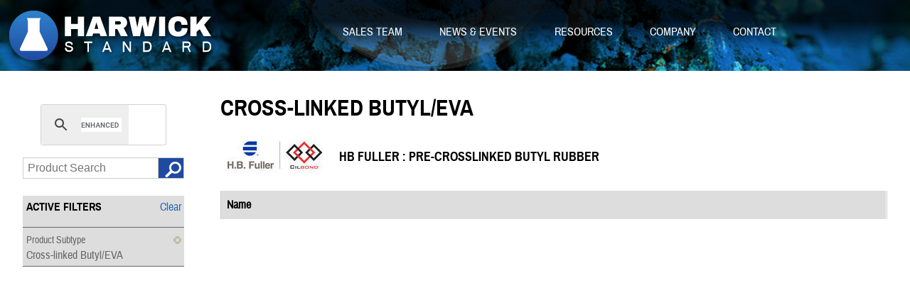

--- FILE ---
content_type: text/html; charset=UTF-8
request_url: http://harwick.com/categories/product-subtype.cross-linked_butyl_eva
body_size: 3788
content:
<!DOCTYPE html>
<html lang="en" id="page-productscategory" class="html ua-no-js page-productscategory default env-prod uasafari uawebkit">
	<head>
		<meta charset="utf-8" />
		<meta name="viewport" content="width=device-width, initial-scale=1" />
		<meta name="robots" content="archive" />
		<meta name="robots" content="index" />
		<meta name="robots" content="follow" />
		<meta name="rating" content="general" />

		<title>Harwick Standard</title>
				<link rel="stylesheet" href="/css/prod/main.css" />
		<link rel="stylesheet" href="/css/style.css" />

<!--[if lt IE 9]>
		<script src="/bundles/cogneatovendor/scripts/etc/html5shiv.js"></script>
<![endif]-->
				<script src="/scripts/lib/jquery-2.0.1.min.js"></script>
		<script src="/scripts/lib/modernizr.js"></script>
		<script src="/scripts/lib/freeze-table.js"></script>
		<script src="/bundles/cogneatovendor/scripts/require/require.2.x.js"></script>
		<script>
			(function(){
				(".productListFrame").freezeTable({
					'scrolltable':true,
				});
			});
		</script>
		<script><!--
			// document.getElementsByTagName('html')[0].className += ' hasjavascript ua-js';
			(function(H){H.className=H.className.replace(/\bua-no-js\b/,'hasjavascript ua-js')})(document.documentElement);
									window.CG_MODE = 'prod';
			require([
				(CG_MODE === 'dev')
				? '/scripts/main.js'
				: '/scripts/build.js'
			]);
		//--></script>
			</head>
	<body id="body" class="body">
		<div class="siteWrap">
			<div class="siteHeader" role="banner"><header>
				<a class="siteLogo" href="/"><img src="/images/logo.png" alt="Harwick Standard" /></a>
				<div class="jumpTo"><a href="#mainContent">Jump To Main Content</a></div>
				<div id="mainNavigation" class=" widget widget_MainNav siteMainNav clearAfter" role="navigation"><nav>
	<h2 class="siteMainNavTitle"><span class="screenReaderOnly">Site Navigation </span><span class="label siteMainNavLabel navLabel ss-standard"><span class="content">Menu</span></span></h2>
	<ul class=" siteMainNavList widget widget_NavList navList itemlist navList-1">
<li class="topItem navItem navItem-1 n-1 single singleNavItem n-sales-team n-">
		<a class="navAction navAction-1 topLevel"  href="/salesteam/">
							Sales Team					</a>
	</li><li class="topItem navItem navItem-1 n-2 single singleNavItem n-news-events n-">
		<a class="navAction navAction-1 topLevel"  href="/newsevents/">
							News & Events					</a>
	</li><li class="topItem navItem navItem-1 n-3 single singleNavItem n-resources n-">
		<a class="navAction navAction-1 topLevel"  href="/resources">
							Resources					</a>
	</li><li class="topItem navItem navItem-1 n-4 single singleNavItem n-company n-">
		<a class="navAction navAction-1 topLevel"  href="/company/">
							Company					</a>
	</li><li class="topItem navItem navItem-1 n-5 single singleNavItem n-contact n-">
		<a class="navAction navAction-1 topLevel"  href="/contact/">
							Contact					</a>
	</li></ul>
	<div class="currentSubNav"></div>
</nav></div>
				<div class="siteImageWrap" style="background-image:url('/images/content/siteImage1.jpg');"><img alt="" class="siteImage" src="/images/content/siteImage1.jpg" /><div class="siteImageOverlay"></div></div>
			</header></div>
			<div class="siteMainWrap clearAfter siteMainWrap-sidebar"><div class="siteMain">
				<div class="siteAside" role="complementary"><aside>
					<h2 class="screenReaderOnly">Sidebar</h2>
<div class="siteAsideTopBar">
	<script async src="https://cse.google.com/cse.js?cx=82442fc728c1b4276">
	</script>
	<div class="gcse-search"></div>
	<div class=" widget widget_product_search_header">
    <form class="productSearchForm segment formproductsearch searchform withpopup withPopup" name="productsearch" method="GET" action="/categories" role="search">
        <div class="productSearchFormContent segmentcontent">
            <div class="formField formfield inputfield textfield textField searchField searchtext ss-standard ss-search">
                <span class="formLabel"><label for="fld[productsearch][s]" class="fieldlabel">Product search</label></span>
                <span class="formInput"><input type="text" id="fld[productsearch][s]" class="fielditem formControl searchInput" name="s" placeholder="Product Search" value="" /></span>
            </div>
            <div class="formField formfield buttonfield submitfield formSubmit">
                <input type="submit" class="button fielditem formSubmitButton" value="Find It" />
            </div>
        </div>
        <div class="popupbox popupBox vertical autosuggest autoSuggest clearAfter">
            <div class="arrow"></div>
        </div>
    </form>
</div>
</div>
<div class=" widget widget_filter_list">
    <div class="widgetHeadingWrap headingWrap">
        <h2 class="heading widgetHeading">Product Filter Navigation</h2>
    </div>
    <div class="widgetContent">
        <div class="selectedTagListWrap">
            <div class="headingWrap top clearAfter">
                <h3 class="heading sectionHeading">Active Filters</h3>
                <div class="listaction actions">
                    <a class="actionitem actionItem clearAction" href="/categories">Clear</a>
                </div>
            </div>
            <ul class="selectedTagList">
        <!-- set hasRemove = not filter.isRoot or (filters|length == 1 and attribute(request, "get", ["_route"]) not in ["productsfiltered", "products"]) %} -->
                        <li class="selectedTagItem selectedTagItem-group-17">
                    <a class="button removeAction" href="/categories">
                        <span class="buttonLabel">Remove</span>
                    </a>
                    <span class="name"><span class="groupName">Product Subtype</span><span class="divider">:</span><span class="itemName">Cross-linked Butyl/EVA</span></span>
                </li>
            </ul>
        </div>
    </div>
</div>
				</aside></div>
				<div id="mainContent" class="siteMainContent" role="main"><main>
					<div class="contentWrap cw-default" data-type="default">
	<div class="bodyContent">
		<div class=" widget widget_product_grid view-split section products">
	<div class="sectionheading clearAfter">
		<h1>Cross-linked Butyl/EVA</h1>
	</div>
	<div class="sectioncontent">
			<div class="productListWrap clearAfter"><section>
			<div class="wrapheading wrapheading2 clearAfter"><header>
				<div class="productSectionLogoWrap">
					<a href="https://www.hbfuller.com/" target="_blank">					<img alt="Supplier: HB Fuller" src="/display/images/000265_th_HBFullerCilbondLogo.jpg" />
					</a>				</div>
				<h2 class="heading heading2">HB Fuller : Pre-Crosslinked Butyl Rubber</h2>
			</header></div>
			<div class="content"><div class="productListFrame">
				<table class="itemlist productlist productitems productList">
					<thead>
						<tr>
							<th class="productListHead productListHead-name productListHead-" scope="col">Name</th>
						</tr>
					</thead>
					<tbody>
					</tbody>
				</table>
			</div></div>
		</section></div>
	</div>
</div>
	</div>
</div>
				</main></div>
			</div></div>
			<div class="siteFooterWrap">
				<div class="siteFooter" role="contentinfo"><footer>
					<h2 class="screenReaderOnly">Footer</h2>
					<div class="vcard">
						<h3 class="screenReaderOnly">Contact Info</h3>
						<a class="vcardItem url fn org screenReaderOnly" href="/">Harwick Standard</a>
						<div class="vcardItem n3">
							<div class="screenReaderOnly">Phone</div>
							<div class="tel ss-phone ss-standard">330-798-9300</div>
						</div>
						<div class="vcardItem n4">
							<div class="screenReaderOnly">Email</div>
							<a class="email ss-mail ss-standard" href="/cdn-cgi/l/email-protection#0a63646c654a626b787d63696124696567"><span class="__cf_email__" data-cfemail="e28b8c848da28a8390958b8189cc818d8f">[email&#160;protected]</span></a>
						</div>
					</div>
					<div class="socialNavWrap"><nav>
						<ul class="socialNav">
							<li class="socialNavItem n-1"><a class="socialNavAction socialNavAction-facebook ss-icon ss-social-circle" href="https://www.facebook.com/harwickstandard" target="_blank">facebook</a></li>
							<li class="socialNavItem n-2"><a class="socialNavAction socialNavAction-twitter ss-icon ss-social-circle" href="https://twitter.com/HarwickStandard" target="_blank">twitter</a></li>
							<li class="socialNavItem n-3"><a class="socialNavAction socialNavAction-linkedin ss-icon ss-social-circle" href="https://www.linkedin.com/company/harwick-standard-distribution-corporation" target="_blank">linkedin</a></li>
							<li class="socialNavItem n-4"><a class="socialNavAction socialNavAction-google- ss-icon ss-social-circle" href="https://plus.google.com/109940798701043519593/about?hl=en" target="_blank">google+</a></li>
						</ul>
					</nav></div>
				</footer></div>
				<div class="siteInfo"><footer>
					<h3 class="screenReaderOnly">Site Info</h3>
					<span class="siteCopyright">© 2014 - 2026 Harwick Standard. All products and brand names mentioned are trademarks or registered trademarks of their respective owners.</span>
					<span class="siteAuthors"><a class="siteAuthorAction" href="http://cogneato.com/">Website design by COGNEATO</a>.</span>
				</footer></div>
			</div>
		</div>
		<script data-cfasync="false" src="/cdn-cgi/scripts/5c5dd728/cloudflare-static/email-decode.min.js"></script><script><!--
		(function(i,s,o,g,r,a,m){i['GoogleAnalyticsObject']=r;i[r]=i[r]||function(){
		(i[r].q=i[r].q||[]).push(arguments)},i[r].l=1*new Date();a=s.createElement(o),
		m=s.getElementsByTagName(o)[0];a.async=1;a.src=g;m.parentNode.insertBefore(a,m)
		})(window,document,'script','//www.google-analytics.com/analytics.js','ga');

		ga('create', 'UA-72756729-1', 'auto');
		ga('send', 'pageview');
		--></script>
	<script defer src="https://static.cloudflareinsights.com/beacon.min.js/vcd15cbe7772f49c399c6a5babf22c1241717689176015" integrity="sha512-ZpsOmlRQV6y907TI0dKBHq9Md29nnaEIPlkf84rnaERnq6zvWvPUqr2ft8M1aS28oN72PdrCzSjY4U6VaAw1EQ==" data-cf-beacon='{"version":"2024.11.0","token":"f7c57033788d422784ab1adf2b37f0bd","r":1,"server_timing":{"name":{"cfCacheStatus":true,"cfEdge":true,"cfExtPri":true,"cfL4":true,"cfOrigin":true,"cfSpeedBrain":true},"location_startswith":null}}' crossorigin="anonymous"></script>
</body>
</html>


--- FILE ---
content_type: text/css
request_url: http://harwick.com/css/prod/main.css
body_size: 5646
content:
@import url(../../bundles/cogneatovendor/fonts/ss-social-circle/webfonts/ss-social-circle.css);@import url(../../bundles/cogneatovendor/fonts/ss-standard/webfonts/ss-standard.css);a{margin:0;text-decoration:none}a:hover{text-decoration:underline}blockquote{font-style:italic}body{margin:auto}body,th,td{line-height:1.4}h1,.h1,h2,.h2,.badgeListCategoryHeading,h3,.h3,h4,.h4,h5,.h5,h6,.h6{margin:0 0 15px 0;margin:0 0 1.5rem 0;padding:0;font-weight:normal}h1 a,.h1 a,h2 a,.h2 a,.badgeListCategoryHeading a,h3 a,.h3 a,h4 a,.h4 a,h5 a,.h5 a,h6 a,.h6 a{color:inherit}html{margin:0;padding:0;font-size:62.5%}iframe{border:none}img{border:none;max-width:100%;height:auto}input,select,th,td{font-size:1em}p{margin:0 0 15px 0;margin:0 0 1.5rem 0;padding:0}table{border-collapse:collapse;border-spacing:0}table,tr,td{margin:0;padding:0}.pseudoPseudoElement{display:none;*display:block}.plainList,ul.plain,ol.plain,.navList,.asideList,.widget_filter_list .productTagList,.widget_filter_list .selectedTagList,.socialNav,.productList,.popupbox ul,.suppliersList{margin:0;padding:0;list-style:none}.columnized,.formColumns{overflow:hidden;*overflow:visible}.columnized>.column,.formColumn{float:left;margin-bottom:-32000px;*margin-bottom:0;padding:2.5% 0;padding-bottom:32015px;*padding-bottom:15px;width:44%}.columnized>.column.cfirst,.formColumn.c1{margin-right:5%}.columnized>.column.clast,.formColumn.c2{margin-left:5%}.equalHeightColumns{overflow:hidden}.equalHeightColumns>.column{float:left;margin-bottom:-32000px;padding:0 0 32000px}.equalHeightColumns>.column.cFirst{border-left:none;padding-left:0}.equalHeightColumns>.column.cLast{padding-right:0}.floatLeft,.floatleft{float:left}.floatRight,.floatright{float:right}.clear{clear:both}.clearMargin{width:1px;height:1px}.clearAfter,.dropdownNav,.clearafter{*zoom:1}.clearAfter:after,.dropdownNav:after,.clearafter:after{content:' ';display:block;clear:both;height:0}.grid{display:table;*display:block;*zoom:1}.gridRow{display:table-row;*display:block;*clear:both}.gridCell{display:table-cell;*display:block;float:none;*float:left;margin:0;vertical-align:middle}.coverImage{overflow:hidden;position:relative}.coverImage img{position:absolute;top:0;left:0;max-width:none}.croppedImage{overflow:hidden;width:100%;height:100%;background:no-repeat center center;-moz-background-size:cover;-webkit-background-size:cover;background-size:cover}.croppedImage img{position:absolute;top:-9999em;left:-9999em}.croppedImage .description{font:0 / 0 a;color:transparent}.ir{display:inline-block;overflow:hidden;text-indent:200%;white-space:nowrap}.ir:before{content:' ';display:block;width:1px;height:150%}.jumpTo{position:absolute;top:0;left:0;text-align:center}.jumpTo a:hover,.jumpTo a:active,.jumpTo a:focus{display:inline-block;position:relative;z-index:9999;top:0;left:0;padding:2em;font-size:2em}.labeledIcon{display:block;overflow:hidden;background-repeat:no-repeat;background-position:left top;font:0 / 0 a;color:transparent}.ellipseLink:after{content:'…'}.moreLink:after{content:' >'}.screenReaderOnly,.jumpTo a,.labeledIcon .label,.productSearchFormContent label,.widget_filter_list .widgetHeading,.screenreaderonly{position:absolute;top:-9000px;left:-9000px;display:inline}.dropdownNav{position:relative;z-index:100;margin:0;padding:0;list-style:none}.dropdownNav .navItem-1{display:inline-block;*display:block;position:relative;*float:left;line-height:1}.dropdownNav .navItem-1.selected .subMenu{display:block}html.ua-no-js .dropdownNav .navItem-1:hover .subMenu,html.ua-no-js .dropdownNav .navItem-1:focus .subMenu{display:block}.subMenu{display:none;position:absolute;z-index:1000;left:0;top:100%;min-width:100%}.siteMainNav{position:relative;z-index:1000}.siteMainNav .navItem-1:hover,.siteMainNav .navItem-1:focus{text-decoration:none}.navLabel:before{content:'';display:inline-block;vertical-align:text-top}.navLabel .content{display:none}@media screen and (max-width: 38em){.navLabel{background-position:0;display:inline-block;height:auto;position:static;text-transform:uppercase;width:auto}.navLabel:before{padding-right:0.5em;vertical-align:middle}.navLabel .content{display:inline}}html{line-height:100}@media screen and (max-width: 42em){html{line-height:42}}@font-face{font-family:'archivo_narrowregular';src:url("/fonts/archivo/archivonarrow-regular-webfont.eot");src:url("/fonts/archivo/archivonarrow-regular-webfont.eot?#iefix") format("embedded-opentype"),url("/fonts/archivo/archivonarrow-regular-webfont.woff") format("woff"),url("/fonts/archivo/archivonarrow-regular-webfont.ttf") format("truetype"),url("/fonts/archivo/archivonarrow-regular-webfont.svg#archivo_narrowregular") format("svg");font-weight:normal;font-style:normal}@font-face{font-family:'archivo_narrowbold';src:url("/fonts/archivo/archivonarrow-bold-webfont.eot");src:url("/fonts/archivo/archivonarrow-bold-webfont.eot?#iefix") format("embedded-opentype"),url("/fonts/archivo/archivonarrow-bold-webfont.woff") format("woff"),url("/fonts/archivo/archivonarrow-bold-webfont.ttf") format("truetype"),url("/fonts/archivo/archivonarrow-bold-webfont.svg#archivo_narrowbold") format("svg");font-weight:normal;font-style:normal}@font-face{font-family:'archivo_narrowitalic';src:url("/fonts/archivo/archivonarrow-italic-webfont.eot");src:url("/fonts/archivo/archivonarrow-italic-webfont.eot?#iefix") format("embedded-opentype"),url("/fonts/archivo/archivonarrow-italic-webfont.woff") format("woff"),url("/fonts/archivo/archivonarrow-italic-webfont.ttf") format("truetype"),url("/fonts/archivo/archivonarrow-italic-webfont.svg#archivo_narrowitalic") format("svg");font-weight:normal;font-style:normal}body,th,td{font-family:"archivo_narrowregular",sans}.smallLocMapLabel,.requiredField .formLabel,.supplierItem,b,strong{font-family:"archivo_narrowbold",sans;font-weight:normal}h1,.h1,h2,.h2,.badgeListCategoryHeading,h3,.h3,h4,.h4,h5,.h5,h6,.h6{font-family:"archivo_narrowbold",sans}body,th,td{font-size:16px;font-size:1.6rem}.jvectormap-label{position:absolute;display:none;border:solid 1px #CDCDCD;-webkit-border-radius:3px;-moz-border-radius:3px;border-radius:3px;background:#292929;color:white;font-family:sans-serif, Verdana;font-size:smaller;padding:3px}.jvectormap-zoomin,.jvectormap-zoomout{position:absolute;left:10px;-webkit-border-radius:3px;-moz-border-radius:3px;border-radius:3px;background:#292929;padding:3px;color:white;width:10px;height:10px;cursor:pointer;line-height:10px;text-align:center}.jvectormap-zoomin{top:10px}.jvectormap-zoomout{top:30px}.smallLocMap{text-align:center}.smallLocMapLabel{color:#000;font-size:18px;font-size:1.8rem;margin-top:0.2em}.ss-download:before{display:inline-block;padding-right:0.2em;vertical-align:middle}.backToListAction,.productAction,.fileDownloadAction{background:#1f4aa0;border-radius:0.2em;color:#fff;display:inline-block;cursor:pointer;padding:0.3em 1em;text-align:center}.backToListAction:focus,.productAction:focus,.fileDownloadAction:focus,.backToListAction:hover,.productAction:hover,.fileDownloadAction:hover{text-decoration:none}html.ua-no-bgsizecover .cropImageWrap{background:none !important}html.ua-bgsizecover .cropImage{display:none}html.ua-bgsizecover .cropImageWrap{background-size:cover}.pager{float:right}.pager .current a{text-decoration:underline}.pager ol{display:inline}.pager li{display:inline;margin:0;padding:0 5px;list-style:none}.pager .previous{padding-right:8px}.pager .next{padding-left:8px}.pagination{clear:both;border-top:1px solid #666;padding-top:4px}.pagination .currentlocation{float:left}@media screen and (max-width: 42em){.pagination .currentlocation{float:none;margin-bottom:0.5em;text-align:center}.pagination .pager{float:none;text-align:center}.pagination .pager ol{padding:0}}.badgeItem{margin-bottom:1.5em;overflow:hidden}.badgeItems-2 .badgeItem{display:inline-block;*float:left;vertical-align:top;width:49%;*width:47%}html.html .badgeItem.current{padding-bottom:2em}.badgeItem-even{padding-right:0}.badgeItem-odd{clear:both;padding-left:0}.badgeItemAction{color:inherit;*color:#fff;cursor:pointer;display:inline-block;overflow:hidden;width:100%}.badgeItemAction:focus,.badgeItemAction:hover{color:inherit;text-decoration:none}@media screen and (max-width: 48em){.badgeItemAction:focus,.badgeItemAction:hover{background:none}}html.html .current .badgeItemAction:before{bottom:0}html.html .badgeItemAction{text-decoration:none}.badgeItemContent{padding:1em}@media screen and (max-width: 48em){.badgeItemContent{padding:0 0 1em}}.badgeItemCustom1{margin-bottom:0.8em}.badgeItemDate{margin-bottom:0.2em}.badgeItemDescription{margin-bottom:0.5em}.badgeItemHeading{display:inline-block;*float:left;margin-bottom:0;vertical-align:middle}.badgeItemHeadingWrap{overflow:hidden}.badgeItemImageWrap{float:left;margin-right:1.45em;max-width:30%;height:100%}.badgeItems-2 .badgeItemImageWrap{max-width:48%}@media screen and (max-width: 42em){.badgeItemImageWrap{margin-right:0.8em;max-width:30%}}.badgeItemImageWrap .scaleImageWrap{display:block;max-width:200px;text-align:center}.badgeItemText{overflow:hidden}.badgeList .cropImageWrap{display:inline-block;height:200px;max-width:100%;width:200px}@media screen and (max-width: 50em){.badgeList .cropImageWrap{height:150px;width:150px}}@media screen and (max-width: 40em){.badgeList .cropImageWrap{height:100px;width:100px}}.badgeListCategory{clear:both;margin-bottom:1.5em;*overflow:hidden}.badgeListCategoryContent{overflow:hidden}.badgeListCategoryEmbedWrap{float:left;margin-right:2em;max-width:50%}@media screen and (max-width: 42em){.badgeListCategoryEmbedWrap{float:none;margin:0 0 1em;max-width:none}.badgeListCategoryEmbedWrap iframe{height:150px;width:100%}}.badgeListCategoryHeading{border-bottom:1px solid #000;margin-bottom:25px;margin-bottom:2.5rem}@media screen and (max-width: 64em){.badgeItems-2 .badgeItem{width:49.5%}}@media screen and (max-width: 48em){.badgeItem{margin-bottom:2.5em;overflow:hidden}html.html .badgeItem{padding:0}.badgeItems-2 .badgeItem{display:block;float:none;width:auto}}@media screen and (max-width: 42em){.badgeItem{margin-bottom:1.5em}.badgeItem:last-child{margin-bottom:1em}.badgeItems-2 .badgeItem{display:block}.badgeList .cropImageWrap{height:100px;width:100px}}@media screen and (max-width: 30em){.badgeList .cropImageWrap{height:100px;width:70px}}.banner{display:none;height:100%;left:0;position:absolute;top:0;width:100%}.banner-1{display:block}.bannerList{height:100%;position:relative}.banners{height:400px;margin-bottom:1.6em;max-width:740px}.bannerText{background:#1f4aa0;color:#fff;font-size:24px;font-size:2.4rem;left:0;padding:10px;position:absolute;width:100%}@media screen and (max-width: 42em){.bannerText{font-size:22px;font-size:2.2rem}}.banner-text-bottom .bannerText{bottom:55px}@media screen and (max-width: 42em){.banner-text-bottom .bannerText{bottom:1em}}.banner-text-middle .bannerText{margin-top:-1em;top:50%}.banner-text-top .bannerText{top:55px}@media screen and (max-width: 42em){.banner-text-top .bannerText{top:1em}}.twoColumn{float:left;width:50%;*width:48%}.twoColumn.c-1{padding-right:2%}.twoColumn.c-2{padding-left:2%}@media screen and (max-width: 42em){.twoColumn{float:none;width:auto}.twoColumn.c-1,.twoColumn.c-2{padding:0}.twoColumn.c-1{margin-bottom:1.5em}}.twoColumns{overflow:hidden}.expandGalleryItemAction{cursor:pointer;display:block}.expandGalleryItemAction:focus,.expandGalleryItemAction:hover{text-decoration:none}.expandGalleryArrowWrap{position:relative}.current .expandGalleryArrowWrap:before{border-left:15px solid transparent;border-right:15px solid transparent;content:' ';height:0;left:50%;margin-left:-7.5px;position:absolute;width:0;z-index:1;border-bottom:#ddd 15px solid;bottom:-10px}.expandGalleryArrowWrap.imageWrap:before{bottom:-16px}.expandGalleryItemDetail{z-index:1}.expandGalleryItemDetailContentWrap{margin:auto;max-width:53.75em}.expandGalleryItemImageWrap{float:right;margin:0 0 1em 1em;max-width:40%}html.ua-js .expandGalleryItemDetail{background:#ddd;color:#000;display:none;left:0;padding:2em;position:absolute;top:auto;width:100%}@media screen and (max-width: 42em){html.ua-js .expandGalleryItemDetail{padding:1em}}.expandGalleryList{position:relative}.requiredField .formLabel:before{content:'*'}.contactForm,.requestForm{margin-bottom:0.8em}.contactForm .formControl,.requestForm .formControl{width:23em}@media screen and (max-width: 42em){.contactForm .formControl,.requestForm .formControl{width:100%}}.contactForm .formField,.requestForm .formField{margin-bottom:0.5em}.contactForm .formInput,.requestForm .formInput{display:inline-block}@media screen and (max-width: 42em){.contactForm .formInput,.requestForm .formInput{display:block}}.contactForm .formLabel,.requestForm .formLabel{display:inline-block;width:7em}.contactForm .formLabel:after,.requestForm .formLabel:after{content:':'}@media screen and (max-width: 42em){.contactForm .formLabel,.requestForm .formLabel{display:block;width:auto}}.contactForm .formSubmit,.requestForm .formSubmit{clear:both;margin-top:1em;text-align:center}.contactForm textarea,.requestForm textarea{font-size:1em}.contactForm .textAreaField .formControl,.requestForm .textAreaField .formControl{height:7em;width:100%}.contactForm .textAreaField .formInput,.requestForm .textAreaField .formInput{display:block;width:100%}.contactForm .textAreaField .formLabel,.requestForm .textAreaField .formLabel{display:block;margin-bottom:0.5em;width:auto;vertical-align:top}.contactForm{margin-top:2em}.requestFormBackAction:before{content:'<';margin-right:0.2em}.requestFormPostActions{text-align:center}.linkItem{display:inline-block;margin-bottom:1.2em;text-align:center;width:32%}@media screen and (max-width: 42em){.linkItem{width:48%}}@media screen and (max-width: 35em){.linkItem{display:block;width:auto}}.linksList{text-align:center}.linksList-downloads .linkItem{width:24%}@media screen and (max-width: 48em){.linksList-downloads .linkItem{width:32%}}@media screen and (max-width: 42em){.linksList-downloads .linkItem{width:48%}}@media screen and (max-width: 35em){.linksList-downloads .linkItem{display:block;width:auto}}.backToListAction{display:block;overflow:hidden}.backToListAction:before{content:'<';margin-right:0.4em}@media screen and (max-width: 60em) and (min-width: 38em){.backToListAction .backText{left:-500%;position:absolute;top:-500%}}.stackedAction,.productAction,.fileDownloadAction{display:block;margin-bottom:0.5em}.fileDownloadAction:before{margin-right:0.2em}.productItemDetail .c-2{max-width:15em;text-align:center}@media screen and (max-width: 42em){.productItemDetail .c-2{margin:auto;max-width:20em}}.productItemDetail .productItemHeading{margin-bottom:1em}.productItemDetailAttr{margin-bottom:0.6em}.productItemLogoWrap{margin-bottom:1em}@media screen and (max-width: 42em){.productItemLogoWrap{float:none;text-align:center}}.productList{color:#666;table-layout:fixed;width:100%}.productList a,.productList td,.productList th{color:inherit}.productList th{text-align:left;width:150px}.productList td,.productList th{border:1px solid #ddd;padding:0.4em 0.6em;word-wrap:break-word}.productList td:first-child,.productList th:first-child{border-left:0}.productList td:last-child,.productList th:last-child{border-right:0}.productList th{color:#000}.productList thead th{background:#ddd}.productList .productListHead-download{width:7em}.productList .productListHead-name{width:250px}html.ua-js .productList a:focus,html.ua-js .productList a:hover{text-decoration:none}html.ua-js .productList .productItem:focus,html.ua-js .productList .productItem:hover{background:#93bfe6;cursor:pointer}.productListFrame{border-left:1px solid #ccc;border-right:1px solid #ccc;}.productListWrap{margin-bottom:20px}.productListWrap .actions{padding:0.4em 0}.productListWrap .heading{display:inline-block;margin:0;vertical-align:middle}@media screen and (max-width: 42em){.productListWrap .heading{display:block}}.productListWrap .wrapheading{margin-bottom:15px}.productSectionLogoWrap{display:inline-block;margin-right:0.8em;vertical-align:middle}@media screen and (max-width: 42em){.productSectionLogoWrap{display:block;margin:auto}}.filterListToggler{display:none}@media screen and (max-width: 42em){.filterListToggler{background:transparent;border:1px solid;cursor:pointer;display:inline-block;flex-shrink:0;height:30px;margin:0 0.5em 0.5em 0;order:1;text-transform:uppercase}.filterListToggler:before{display:inline-block;margin-right:0.5em;vertical-align:middle}}@media screen and (max-width: 42em){html.ua-js .widget_filter_list{display:none}}.widget_filter_list .actions{margin-bottom:0.8em}.widget_filter_list .moreLink{display:inline-block;margin-top:0.4em}.widget_filter_list .productTagList{margin-bottom:0}.productTagListWrap{margin-bottom:0.8em}@media screen and (max-width: 42em){.siteAsideTopBar{align-items:center;display:flex;margin-bottom:0.5em;text-align:center}}.productSearchForm{margin-bottom:1.5em;position:relative;text-align:left}@media screen and (max-width: 42em){.productSearchForm{margin-bottom:0.5em}}.productSearchForm .searchField:before{color:#fff;font-size:1.4em;position:absolute;right:0.2em;top:0.2em}.productSearchFormContent{align-items:center;background:#fff;border:1px solid #ccc;display:flex;height:30px;width:100%}.productSearchFormContent .formField{display:inline-block;*display:inline;padding:0;vertical-align:middle}.productSearchFormContent .formLabel{height:0;overflow:hidden;width:0}.productSearchFormContent .formInput{height:100%}.productSearchFormContent .formInput input{border:0;height:100%;padding:0.4em;width:100%;*width:96%}.productSearchFormContent .formSubmit{background:#1f4aa0;border-left:1px solid #ccc;flex-grow:0;flex-shrink:0;flex-basis:32px;height:100%;width:16%}.productSearchFormContent .formSubmitButton,.productSearchFormContent input.formSubmit{background:none;border:0;cursor:pointer;display:inline-block;height:100%;line-height:300%;overflow:hidden;padding:0;position:relative;width:100%;text-indent:200%;vertical-align:middle;z-index:100}.productSearchFormContent .searchField{flex-grow:1;flex-shrink:1;flex-basis:100%;height:100%;width:82%}@media screen and (max-width: 64em){.productSearchFormContent .searchField{width:80%}}@media screen and (max-width: 42em){.productSearchFormContent{font-size:16px;font-size:1.6rem}.productSearchFormContent .formInput{display:block}.productSearchFormContent .searchField{width:90%}.productSearchFormContent .formSubmit{margin-right:0}.productSearchFormContent .searchField .formLabel{position:absolute}}.widget_product_search_header{flex-grow:1;flex-shrink:1;order:2;text-align:center}.popupbox{background:#f3f1ed;border:1px solid #dcd5c6;box-sizing:border-box;color:#999279;padding:12px 8px;width:100%;z-index:5000}html.ua-js .popupbox{box-shadow:2px 2px 4px rgba(0,0,0,0.65);display:none;left:0;position:absolute;top:1.6em}.popupbox .selected{background:#ddd}.popupbox ul{text-align:left}.supplierItem{display:inline;display:inline-block;font-size:1.3em;margin-bottom:1.1em;width:24%;vertical-align:middle}@media screen and (max-width: 60em){.supplierItem{width:32%}}@media screen and (max-width: 36em){.supplierItem{width:49%}}@media screen and (max-width: 26em){.supplierItem{display:block;width:auto}}.suppliersList{text-align:center}.salesTeamMap{height:400px;margin-bottom:1em;text-align:center}.jvectormap-zoomin,.jvectormap-zoomout{box-sizing:content-box}.siteHeader{height:100px;padding:12px 10px;position:relative}@media screen and (max-width: 48em){.siteHeader{height:150px}}@media screen and (max-width: 42em){.siteHeader{height:auto}}.siteImageOverlay{background:url("/images/header_overlay.png") repeat-x left top;background:linear-gradient(to bottom, rgba(0,0,0,0.8) 0%, rgba(0,0,0,0.8) 43%, transparent 100%);left:0;height:70%;position:absolute;top:0;width:100%}html.ua-no-cssgradients .siteImageOverlay{height:125px}.siteImageWrap{left:0;height:100%;overflow:hidden;position:absolute;top:0;width:100%;z-index:-1}html.ua-bgsizecover .siteImage{display:none}html.ua-bgsizecover .siteImageWrap{background-position:center top;background-repeat:no-repeat;background-size:cover}html.ua-no-bgsizecover .siteImage{min-height:100%;width:100%}html.ua-no-bgsizecover .siteImageWrap{background-image:none !important}.siteLogo{float:left;position:relative;z-index:1001}@media screen and (max-width: 58em){.siteLogo{max-width:28%}}@media screen and (max-width: 52em){.siteLogo{max-width:24%}}@media screen and (max-width: 42em){.siteLogo{max-width:40%}}@media screen and (max-width: 38em){.siteLogo{max-width:50%}}.siteMainNav{padding-top:1.4em;overflow:hidden;text-align:center}@media screen and (max-width: 58em){.siteMainNav{padding-top:1em}}@media screen and (max-width: 52em){.siteMainNav{padding-top:0.6em}}@media screen and (max-width: 52em){.siteMainNav{padding-top:0.2em}}.siteMainNav .navItem-1{display:inline;padding:0 2.5%}@media screen and (max-width: 48em){.siteMainNav .navItem-1{padding:0 2%}}.siteMainNav .navAction-1{color:#fff;font-size:16px;font-size:1.6rem;text-transform:uppercase}.siteMainNav .navAction-1:focus,.siteMainNav .navAction-1:hover{color:#2f81cb;text-decoration:none}@media screen and (max-width: 48em){.siteMainNav .navAction-1{font-size:14px;font-size:1.4rem}}.siteMainNavTitle{height:0;overflow:hidden;position:absolute;width:0}@media screen and (max-width: 42em){.siteMainNav{overflow:visible;padding:0;text-align:center;white-space:normal}.siteMainNav .navAction-1{font-size:16px;font-size:1.6rem}.siteMainNav .navItem-1{display:block;margin-bottom:0.8em;padding:0}.siteMainNavLabel{color:#fff}.siteMainNavLabel .content{left:-9000px;position:absolute;top:-9000px}.siteMainNavList{clear:both}.siteMainNavTitle{font-size:16px;font-size:1.6rem;height:auto;overflow:visible;padding:12px 1em 0 0;position:static;text-align:right;width:auto}}.siteMain{margin:auto;max-width:70em;overflow:hidden;padding:30px 2em}@media screen and (max-width: 48em){.siteMain{padding:1.5em}}@media screen and (max-width: 42em){.siteMain{padding:1em}}.siteMainWrap{background:#fff;color:#666}.siteMainWrap b,.siteMainWrap strong{color:#000}.siteMainWrap-sidebar .siteAside{float:left;width:18.7%}.siteMainWrap-sidebar .siteMainContent{float:right;overflow:hidden;width:77.1%}@media screen and (max-width: 42em){.siteMainWrap-sidebar .siteAside,.siteMainWrap-sidebar .siteMainContent{float:none;width:auto;overflow:visible}.siteMainWrap-sidebar .siteMainContent{margin-bottom:1.5em}}.asideList{margin-bottom:30px}.asideListAction{color:#666}.asideListHeading{border-bottom:1px solid #000;margin:0}.asideListItem{border-bottom:1px solid #666;padding:0.2em 0}.asideItem-last{border:0}html.ua-js .additionalFilters .toggleContent{display:none}html.ua-js .closed .productTagListWrap{display:none;}.widget_filter_list .productTagItem,.widget_filter_list .selectedTagItem{border-bottom:1px solid #666;padding:0.2em 0}.widget_filter_list .productTagItem a,.widget_filter_list .selectedTagItem a{color:#666}.widget_filter_list .selectedTagList{margin-bottom:20px}.widget_filter_list .sectionHeading,.widget_filter_list .selectedTagListWrap .headingWrap{border-bottom:1px solid #666;margin:0}.widget_filter_list .selectedTagItem{padding:0.2em 0.3em}.widget_filter_list .selectedTagList{padding:0.3em 0 0}.widget_filter_list .selectedTagListWrap .headingWrap{padding:0.3em}.widget_filter_list .selectedTagListWrap{background:#ddd}.widget_filter_list .selectedTagListWrap .listaction{float:right}.widget_filter_list .selectedTagListWrap .sectionHeading{border:0;float:left}.widget_filter_list .tagGroupFilterItem{padding-bottom:10px}.selectedTagItem .divider{display:none}.selectedTagItem .groupName{display:block;font-size:0.9em}.selectedTagItem .removeAction{background:url("/images/bt_remove.gif") no-repeat;border:0;display:inline-block;float:right;height:11px;margin-top:0.2em;overflow:hidden;padding:0;width:11px}.selectedTagItem .removeAction .buttonLabel{height:1px;left:-100%;overflow:hidden;position:absolute;width:1px}.toggleArrow{border-left:6px solid transparent;border-right:6px solid transparent;border-top:10px solid #666;cursor:pointer;float:right;height:0;position:relative;top:0.3em;width:0}.closed .toggleArrow{border-bottom:6px solid transparent;border-left:10px solid #666;border-right:0;border-top:6px solid transparent}.siteFooter{margin-bottom:0.8em;overflow:hidden}.siteFooter .email{color:#666}.siteFooter .email:before{padding-right:1em;vertical-align:middle}.siteFooter .tel{color:#666;font-size:28px;font-size:2.8rem;margin-bottom:0.2em}.siteFooter .tel:before{font-size:20px;font-size:2rem;padding-right:0.5em;vertical-align:middle}.siteFooter .vcard{float:left;font-family:"archivo_narrowbold",sans}@media screen and (max-width: 30em){.siteFooter .vcard{float:none;margin-bottom:0.5em}}@media screen and (max-width: 30em){.siteFooter{text-align:center}}.siteFooterWrap{margin:auto;padding:30px 2em 20px}@media screen and (max-width: 48em){.siteFooterWrap{padding:1.5em}}@media screen and (max-width: 42em){.siteFooterWrap{padding:1em}}.siteInfo{font-size:11px;font-size:1.1rem;margin-top:1em;text-align:center}.siteInfo,.siteAuthorAction{color:#666}@media screen and (max-width: 38em){.siteAuthors{display:block}}.socialNav{float:right}@media screen and (max-width: 30em){.socialNav{float:none}}.socialNavAction{font-size:32px;font-size:3.2rem}.socialNavItem{display:inline-block;*display:inline;padding:0.2em}.socialNavAction-facebook{color:#385cad}.socialNavAction-google-{color:#da4835}.socialNavAction-linkedin{color:#196196}.socialNavAction-twitter{color:#84def8}.socialNavAction-youtube{color:#ed1720}html{background:#000}html.ua-no-mediaqueries{min-width:70em}html.ua-no-mediaqueries body{min-width:70em}.page-newsevents .badgeItem{margin:0}.page-newsevents .badgeItemContent{padding:16px}#page-productscategory .siteMain{max-width:none}.page-resources .badgeItemAction,.page-resources .badgeItemContent{border:1px solid #ddd;padding:0.8em}.page-resources .badgeItemAction:focus,.page-resources .badgeItemAction:hover{background:#ddd}*{-moz-box-sizing:border-box;-webkit-box-sizing:border-box;box-sizing:border-box}a{color:#2765b5}body,th,td{color:#fff}h1,.h1,h2,.h2,.badgeListCategoryHeading,h3,.h3,h4,.h4,h5,.h5,h6,.h6{color:#000;text-transform:uppercase}h1,.h1{font-size:32px;font-size:3.2rem}h2,.h2,.badgeListCategoryHeading{font-size:18px;font-size:1.8rem}h3,.h3{font-size:16px;font-size:1.6rem}iframe{max-width:100%}
